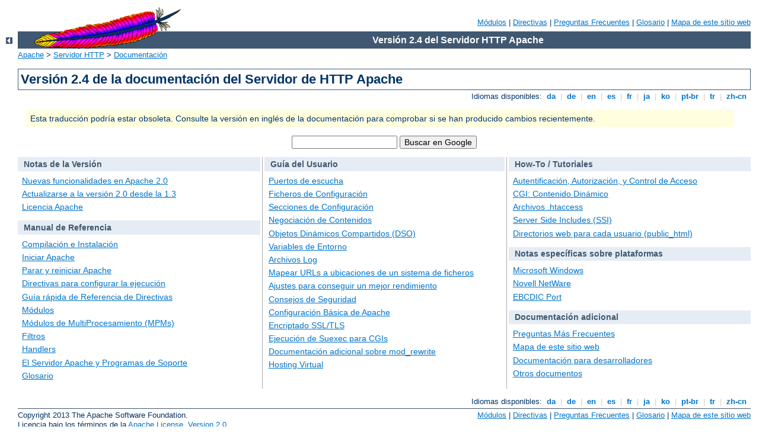

--- FILE ---
content_type: text/html
request_url: http://mybread.de/manual/es/index.html
body_size: 2672
content:
<?xml version="1.0" encoding="ISO-8859-1"?>
<!DOCTYPE html PUBLIC "-//W3C//DTD XHTML 1.0 Strict//EN" "http://www.w3.org/TR/xhtml1/DTD/xhtml1-strict.dtd">
<html xmlns="http://www.w3.org/1999/xhtml" lang="es" xml:lang="es"><head><!--
        XXXXXXXXXXXXXXXXXXXXXXXXXXXXXXXXXXXXXXXXXXXXXXXXXXXXXXXXXXXXXXXXX
              This file is generated from xml source: DO NOT EDIT
        XXXXXXXXXXXXXXXXXXXXXXXXXXXXXXXXXXXXXXXXXXXXXXXXXXXXXXXXXXXXXXXXX
      -->
<title>Versión 2.4 de la documentación del Servidor de HTTP Apache - Servidor HTTP Apache</title>
<link href="../style/css/manual.css" rel="stylesheet" media="all" type="text/css" title="Main stylesheet" />
<link href="../style/css/manual-loose-100pc.css" rel="alternate stylesheet" media="all" type="text/css" title="No Sidebar - Default font size" />
<link href="../style/css/manual-print.css" rel="stylesheet" media="print" type="text/css" /><link rel="stylesheet" type="text/css" href="../style/css/prettify.css" />
<script src="../style/scripts/prettify.js" type="text/javascript">
</script>

<link href="../images/favicon.ico" rel="shortcut icon" /></head>
<body id="index-page">
<div id="page-header">
<p class="menu"><a href="./mod/index.html">Módulos</a> | <a href="./mod/directives.html">Directivas</a> | <a href="http://wiki.apache.org/httpd/FAQ">Preguntas Frecuentes</a> | <a href="./glossary.html">Glosario</a> | <a href="./sitemap.html">Mapa de este sitio web</a></p>
<p class="apache">Versión 2.4 del Servidor HTTP Apache</p>
<img alt="" src="../images/feather.gif" /></div>
<div class="up"><a href="http://httpd.apache.org/docs-project/"><img title="&lt;-" alt="&lt;-" src="../images/left.gif" /></a></div>
<div id="path">
<a href="http://www.apache.org/">Apache</a> &gt; <a href="http://httpd.apache.org/">Servidor HTTP</a> &gt; <a href="http://httpd.apache.org/docs/">Documentación</a></div>
<div id="page-content"><h1>Versión 2.4 de la documentación del Servidor de HTTP Apache</h1>
<div class="toplang">
<p><span>Idiomas disponibles: </span><a href="../da/index.html" hreflang="da" rel="alternate" title="Dansk">&nbsp;da&nbsp;</a> |
<a href="../de/index.html" hreflang="de" rel="alternate" title="Deutsch">&nbsp;de&nbsp;</a> |
<a href="../en/index.html" hreflang="en" rel="alternate" title="English">&nbsp;en&nbsp;</a> |
<a href="../es/index.html" title="Español">&nbsp;es&nbsp;</a> |
<a href="../fr/index.html" hreflang="fr" rel="alternate" title="Français">&nbsp;fr&nbsp;</a> |
<a href="../ja/index.html" hreflang="ja" rel="alternate" title="Japanese">&nbsp;ja&nbsp;</a> |
<a href="../ko/index.html" hreflang="ko" rel="alternate" title="Korean">&nbsp;ko&nbsp;</a> |
<a href="../pt-br/index.html" hreflang="pt-br" rel="alternate" title="Português (Brasil)">&nbsp;pt-br&nbsp;</a> |
<a href="../tr/index.html" hreflang="tr" rel="alternate" title="Türkçe">&nbsp;tr&nbsp;</a> |
<a href="../zh-cn/index.html" hreflang="zh-cn" rel="alternate" title="Simplified Chinese">&nbsp;zh-cn&nbsp;</a></p>
</div>
<div class="outofdate">Esta traducción podría estar
            obsoleta. Consulte la versión en inglés de la
            documentación para comprobar si se han producido cambios
            recientemente.</div>
<form method="get" action="http://www.google.com/search"><p><input name="as_q" value="" type="text" /> <input value="Buscar en Google" type="submit" /><input value="10" name="num" type="hidden" /><input value="es" name="hl" type="hidden" /><input value="ISO-8859-1" name="ie" type="hidden" /><input value="Google Search" name="btnG" type="hidden" /><input name="as_epq" value="Versión 2.4" type="hidden" /><input name="as_oq" value="" type="hidden" /><input name="as_eq" value="&quot;List-Post&quot;" type="hidden" /><input value="" name="lr" type="hidden" /><input value="i" name="as_ft" type="hidden" /><input value="" name="as_filetype" type="hidden" /><input value="all" name="as_qdr" type="hidden" /><input value="any" name="as_occt" type="hidden" /><input value="i" name="as_dt" type="hidden" /><input value="httpd.apache.org" name="as_sitesearch" type="hidden" /><input value="off" name="safe" type="hidden" /></p></form>
<table id="indextable"><tr><td class="col1"><div class="category"><h2><a name="release" id="release">Notas de la Versión</a></h2>
<ul><li><a href="new_features_2_0.html">Nuevas funcionalidades en
    Apache 2.0</a></li>
<li><a href="upgrading.html">Actualizarse a la versión 2.0 desde la 1.3</a></li>
<li><a href="license.html">Licencia Apache</a></li>
</ul>
</div><div class="category"><h2><a name="manual" id="manual">Manual de Referencia</a></h2>
<ul><li><a href="install.html">Compilación e Instalación</a></li>
<li><a href="invoking.html">Iniciar Apache</a></li>
<li><a href="stopping.html">Parar y reiniciar Apache</a></li>
<li><a href="mod/directives.html">Directivas para configurar la
ejecución</a></li>
<li><a href="mod/quickreference.html">Guía rápida de
    Referencia de Directivas</a></li>
<li><a href="mod/index.html">Módulos</a></li>
<li><a href="mpm.html">Módulos de MultiProcesamiento (MPMs)</a></li>
<li><a href="filter.html">Filtros</a></li>
<li><a href="handler.html">Handlers</a></li>
<li><a href="programs/index.html">El Servidor Apache y Programas de Soporte</a></li>
<li><a href="glossary.html">Glosario</a></li>
</ul>
</div></td><td><div class="category"><h2><a name="usersguide" id="usersguide">Guía del Usuario</a></h2>
<ul><li><a href="bind.html">Puertos de escucha</a></li>
<li><a href="configuring.html">Ficheros de Configuración</a></li>
<li><a href="sections.html">Secciones de Configuración</a></li>
<li><a href="content-negotiation.html">Negociación de Contenidos</a></li>
<li><a href="dso.html">Objetos Dinámicos Compartidos (DSO)</a></li>
<li><a href="env.html">Variables de Entorno</a></li>
<li><a href="logs.html">Archivos Log</a></li>
<li><a href="urlmapping.html">Mapear URLs a ubicaciones de un
    sistema de ficheros</a></li>
<li><a href="misc/perf-tuning.html">Ajustes para conseguir un mejor rendimiento</a></li>
<li><a href="misc/security_tips.html">Consejos de Seguridad</a></li>
<li><a href="server-wide.html">Configuración Básica de Apache</a></li>
<li><a href="ssl/index.html">Encriptado SSL/TLS</a></li>
<li><a href="suexec.html">Ejecución de Suexec para CGIs</a></li>
<li><a href="rewrite/index.html">Documentación adicional
    sobre mod_rewrite</a></li>
<li><a href="vhosts/index.html">Hosting Virtual</a></li>
</ul>
</div></td><td class="col3"><div class="category"><h2><a name="howto" id="howto">How-To / Tutoriales</a></h2>
<ul><li><a href="howto/auth.html">Autentificación,
    Autorización, y Control de Acceso</a></li>
<li><a href="howto/cgi.html">CGI: Contenido Dinámico</a></li>
<li><a href="howto/htaccess.html">Archivos .htaccess</a></li>
<li><a href="howto/ssi.html">Server Side Includes (SSI)</a></li>
<li><a href="howto/public_html.html">Directorios web para cada
    usuario (public_html)</a></li>
</ul>
</div><div class="category"><h2><a name="platform" id="platform">Notas específicas sobre plataformas</a></h2>
<ul><li><a href="platform/windows.html">Microsoft Windows</a></li>
<li><a href="platform/netware.html">Novell NetWare</a></li>
<li><a href="platform/ebcdic.html">EBCDIC Port</a></li>
</ul>
</div><div class="category"><h2><a name="other" id="other">Documentación adicional</a></h2>
<ul><li><a href="faq/index.html">Preguntas Más Frecuentes</a></li>
<li><a href="sitemap.html">Mapa de este sitio web</a></li>
<li><a href="developer/index.html">Documentación para desarrolladores</a></li>
<li><a href="misc/index.html">Otros documentos</a></li>
</ul>
</div></td></tr></table></div>
<div class="bottomlang">
<p><span>Idiomas disponibles: </span><a href="../da/index.html" hreflang="da" rel="alternate" title="Dansk">&nbsp;da&nbsp;</a> |
<a href="../de/index.html" hreflang="de" rel="alternate" title="Deutsch">&nbsp;de&nbsp;</a> |
<a href="../en/index.html" hreflang="en" rel="alternate" title="English">&nbsp;en&nbsp;</a> |
<a href="../es/index.html" title="Español">&nbsp;es&nbsp;</a> |
<a href="../fr/index.html" hreflang="fr" rel="alternate" title="Français">&nbsp;fr&nbsp;</a> |
<a href="../ja/index.html" hreflang="ja" rel="alternate" title="Japanese">&nbsp;ja&nbsp;</a> |
<a href="../ko/index.html" hreflang="ko" rel="alternate" title="Korean">&nbsp;ko&nbsp;</a> |
<a href="../pt-br/index.html" hreflang="pt-br" rel="alternate" title="Português (Brasil)">&nbsp;pt-br&nbsp;</a> |
<a href="../tr/index.html" hreflang="tr" rel="alternate" title="Türkçe">&nbsp;tr&nbsp;</a> |
<a href="../zh-cn/index.html" hreflang="zh-cn" rel="alternate" title="Simplified Chinese">&nbsp;zh-cn&nbsp;</a></p>
</div><div id="footer">
<p class="apache">Copyright 2013 The Apache Software Foundation.<br />Licencia bajo los términos de la <a href="http://www.apache.org/licenses/LICENSE-2.0">Apache License, Version 2.0</a>.</p>
<p class="menu"><a href="./mod/index.html">Módulos</a> | <a href="./mod/directives.html">Directivas</a> | <a href="http://wiki.apache.org/httpd/FAQ">Preguntas Frecuentes</a> | <a href="./glossary.html">Glosario</a> | <a href="./sitemap.html">Mapa de este sitio web</a></p></div><script type="text/javascript"><!--//--><![CDATA[//><!--
if (typeof(prettyPrint) !== 'undefined') {
    prettyPrint();
}
//--><!]]></script>
</body></html>